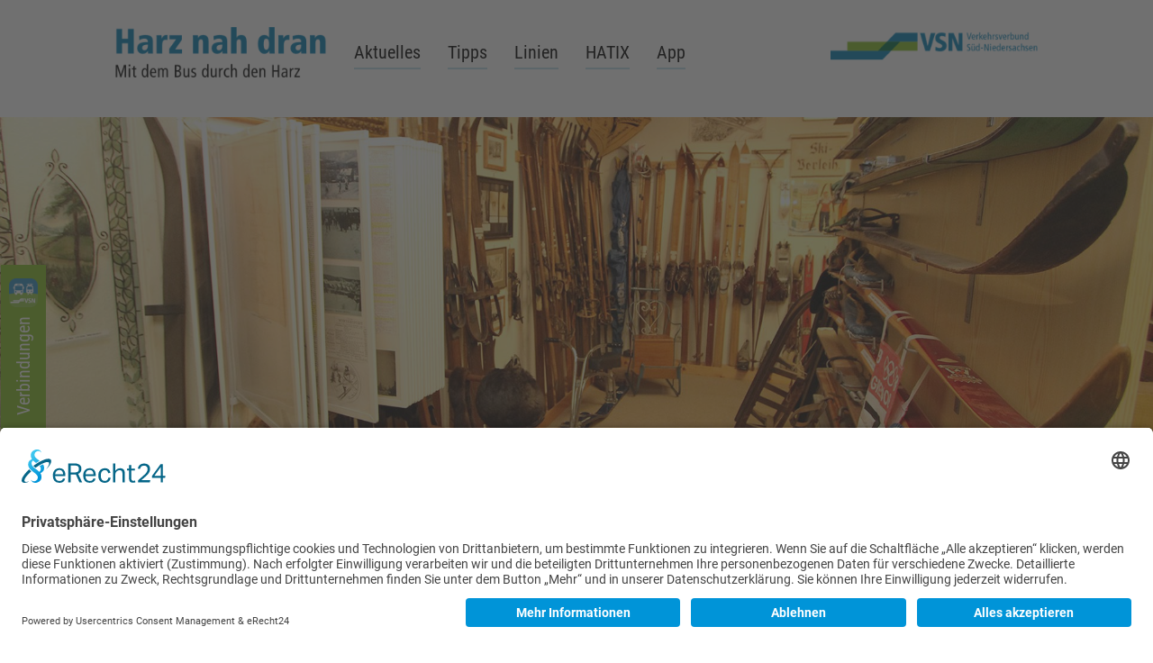

--- FILE ---
content_type: text/html; charset=UTF-8
request_url: https://harz-nah-dran.de/59.html
body_size: 4130
content:
<!DOCTYPE html>
<html lang="de">
<head>
<script id="usercentrics-cmp" async data-eu-mode="true" data-settings-id="vGg2cfIGDpSDnH" src="https://app.eu.usercentrics.eu/browser-ui/latest/loader.js"></script>
<script type="application/javascript" src="https://sdp.eu.usercentrics.eu/latest/uc-block.bundle.js"></script>
      <meta charset="UTF-8">
    <title>Braunlage Heimat und FIS Skimuseum - Harz nah dran</title>
    <base href="https://harz-nah-dran.de/">

          <meta name="robots" content="index,follow">
      <meta name="description" content="">
      <meta name="keywords" content="">
      <meta name="generator" content="Contao Open Source CMS">
    
    <meta name="viewport" content="width=device-width,initial-scale=1.0">
        <link rel="stylesheet" href="assets/css/layout.min.css,responsive.min.css,reset.min.css,columns.css,webf...-a0425473.css">        <script src="assets/js/jquery.min.js,jquery-ui-tabs.js,core.js-cc1a0c0d.js"></script>
<script>
  var _paq = _paq || [];
  _paq.push(['trackPageView']);
  _paq.push(['enableLinkTracking']);
  (function() {
    var u = ('https:' == document.location.protocol ? 'https://' : 'http://') + 'https://www.harz-nah-dran.de/matomo/matomo-latest/matomo/';
    _paq.push(['setTrackerUrl', u + 'piwik.php']);
    _paq.push(['setSiteId', 1]);
    var g = document.createElement('script'); g.src = u + 'piwik.js'; g.async = true;
    var s = document.getElementsByTagName('script')[0]; s.parentNode.insertBefore(g, s);
  })();
</script>

<link rel="apple-touch-icon" sizes="180x180" href="files/vsn/images/favicons/apple-touch-icon.png">
<link rel="icon" type="image/png" sizes="32x32" href="files/vsn/images/favicons/favicon-32x32.png">
<link rel="icon" type="image/png" sizes="16x16" href="files/vsn/images/favicons/favicon-16x16.png">
<link rel="manifest" href="files/vsn/images/favicons/site.webmanifest">
<link rel="shortcut icon" href="files/vsn/images/favicons/favicon.ico">
<meta name="msapplication-TileColor" content="#007fb5">
<meta name="msapplication-config" content="files/vsn/images/favicons/browserconfig.xml">
<meta name="theme-color" content="#007fb5">

          <!--[if lt IE 9]><script src="assets/html5shiv//html5shiv-printshiv.min.js"></script><![endif]-->
      
</head>
<body id="top" class="tipps mac chrome blink ch131">

      
    <div id="wrapper">

                        <header id="header">
            <div class="inside layer">
              
<div class="mod_logo_hnd">
	<a href=""></a>
</div>
<div class="mod_logo_vsn">
	<a href="https://www.vsninfo.de/" target="_blank"></a>
</div>
<div class="mod_menu">
	<ul>
		<li><a href="news.html">Aktuelles</a></li>
		<li><a href="tipps-kopie.html">Tipps</a></li>
		<li><a href="alle-linien.html">Linien</a></li>
		<li><a href="hatix-neu.html">HATIX</a></li>
		<li><a href="59.html#fahrplanerapp59">App</a></li>
	</ul>
</div>
<div class="clear"></div>            </div>
          </header>
              
      
              <div id="container">

                      <div id="main">
              <div class="inside">
                
<div class="mod_article header block" id="article-151">
  
  
  
<div class="ce_image block">

  <div class="box">
  
  
  
  
<figure class="image_container">
  
  
  <picture>
          <source srcset="assets/images/e/FIS-Skimuseum-Museum-Braunlage_web-413d4b4f.jpg" media="(max-width:480px)" width="480" height="300">
          <source srcset="assets/images/7/FIS-Skimuseum-Museum-Braunlage_web-e0ce3e82.jpg" media="(max-width:600px)" width="600" height="460">
          <source srcset="assets/images/2/FIS-Skimuseum-Museum-Braunlage_web-96633f2f.jpg" media="(max-width:900px)" width="900" height="460">
    
<img src="assets/images/7/FIS-Skimuseum-Museum-Braunlage_web-88b31b75.jpg" width="1928" height="584" alt="">

  </picture>

  
  </figure>


  
  </div>

</div>

    
  <div class="corner-box image bottom">
	<div class="corner-bottom left"></div>
	<div class="corner-bottom right"></div>
	<div class="clear"></div>
</div>

</div>

<div class="mod_article block" id="article-152">

  <div class="layer">
  
  
  <div class="rs-columns ce_rs_columns_start">

	<div class="ce_rs_column_start  rs-column -large-col-3-2 -large-first -large-first-row -medium-col-2-1 -medium-first -medium-first-row -small-col-1-1 -small-first -small-last -small-first-row">

	
<div class="ce_text block">

  <div class="box">
  
      <h1>Heimat und FIS Skimuseum Braunlage</h1>
  
  
      <p><span class="Künstlerischer-Textkörper-C-C0">Das Heimat-<wbr> und FIS-<wbr>Skimuseum informiert in vielfältiger Weise über die <strong>Braunlager Ortsgeschichte</strong> und beherbert eine umfangreiche Sammlung zur <strong>Geschichte des Harzer Wintersports</strong>.<br></span></p>
<p>Grundstock des Museums waren die aus Anlaß des 100. Jahrestages der Völkerschlacht bei Leipzig auf Anregung des Lehrers Gottlieb Schmidts von seinen Braunlager Schulkindern 1913 zusammengetragenen "Gegenständen aus alter Zeit".</p>
<p>Der Braunlager <strong>Skipionier Oberförster Arthur Ulrichs</strong> setzte dieses Sammeln, gefördert von der Gemeindeverwaltung Braunlage, fort und konnte seine Schätze bereits am 1. Juli 1916 in fünf von der Gemeinde angemieteten Räume der "Villa Bellevue" am Ortsrand von Braunlage der Öffentlichkeit vorstellen. Neben dem Oberförster Ulrichs war der Braunlager Landschaftsmaler Ferdinand Thomas unermüdlich beim weiteren Auf- und Ausbau der Sammlungen tätig. Lieblingsmotive von F. Thomas waren die Hochmoore bei Braunlage. Daher stammt auch sein Beiname "Moormaler". Bis zu seinem Tode 1927 war Oberförster Ulrichs, der bereits 1883 den Schneeschuhlauf in Braunlage eingeführt hatte, "Achtsmann" des Museums, das inzwischen mit seinen Sammlungsgegenständen die Aufnahmekapazität der zur Verfügung stehenden Räumlichkeiten überstieg.</p>  
  
  
  
  </div>

</div>

<div class="ce_text block">

  <div class="box">
  
      <h2>Weitere Infos</h2>
  
  
      <p><strong>Text und Fotos:</strong><br><a href="http://www.heimat-fis-skimuseum.de" target="_blank">www.heimat-fis-skimuseum.de</a></p>
<p><strong>Kontakt:</strong><br>Museumsgesellschaft e.V. Braunlage<br>Dr.-Kurt-Schroeder-Promenade 4<br>38700 Braunlage<br>Telefon: 0 55 20 / 16 46<br><a href="&#109;&#97;&#105;&#108;&#116;&#111;&#58;&#105;&#x6E;&#102;&#x6F;&#64;&#x68;&#101;&#x69;&#109;&#x61;&#116;&#x2D;&#102;&#x69;&#115;&#x2D;&#115;&#x6B;&#105;&#x6D;&#117;&#x73;&#101;&#x75;&#109;&#x2E;&#100;&#x65;" target="_blank">&#105;&#x6E;&#102;&#x6F;&#64;&#x68;&#101;&#x69;&#109;&#x61;&#116;&#x2D;&#102;&#x69;&#115;&#x2D;&#115;&#x6B;&#105;&#x6D;&#117;&#x73;&#101;&#x75;&#109;&#x2E;&#100;&#x65;</a><br><a href="http://www.heimat-fis-skimuseum.de" target="_blank">www.heimat-fis-skimuseum.de</a></p>  
  
  
  
  </div>

</div>
</div>
<div class="ce_rs_column_start  rs-column -large-col-3-1 -large-last -large-first-row -medium-col-2-1 -medium-last -medium-first-row -small-col-1-1 -small-first -small-last">

	
<div class="ce_text station block">

  <div class="box">
  
      <h2>Übersicht</h2>
  
  
      <p><strong>Haltestelle</strong></p>
<ul>
<li><a href="https://www.harzweitmobil.de/maps/tlnp/stops/gos-307">Braunlage Schulzentrum</a> <span class="line-470">470</span> <span class="line-472">472</span></li>
</ul>  
  
  
  
  </div>

</div>

<div class="ce_text downloads block">

  <div class="box">
  
  
  
      <p><strong>Downloads</strong></p>
<ul>
<li><a href="" target="_blank" rel="noopener">Linienflyer <span class="line-470">470</span></a></li>
<li><a href="">Linienflyer <span class="line-472">472</span></a></li>
</ul>  
  
  
  
  </div>

</div>

<div class="ce_image station block">

  <div class="box">
  
  
  
  
<figure class="image_container" style="margin-top:20px;">
  
  

<img src="files/vsn/images/content/heimat-und-fis-skimuseum-braunlage-abbildung-1.jpg" width="800" height="580" alt="">


  
  </figure>


  
  </div>

</div>

<div class="ce_image station block">

  <div class="box">
  
  
  
  
<figure class="image_container" style="margin-top:20px;">
  
  

<img src="files/vsn/images/content/heimat-und-fis-skimuseum-braunlage-abbildung-2.jpg" width="800" height="580" alt="">


  
  </figure>


  
  </div>

</div>
</div>
</div>

    
  </div>

</div>

<div class="layer">
	<div class="mod_back"><a href="javascript:history.go(-1)" title="Zurück">Zurück</a></div>
</div>
<div class="mod_connection">
	<a href="https://fahrplaner.vbn.de/fahrplan/?language=de_DE&L=vs_vsn&P=TP&start=yes&widget=1.0.0&" target="_blank"><span>Verbindungen</span></a>
</div>              </div>
                          </div>
          
                                
                                
        </div>
      
      
                        <footer id="footer">
            <div class="inside layer">
              
<!-- indexer::stop -->
<nav class="mod_customnav block">

  
  <a href="59.html#skipNavigation6" class="invisible">Navigation überspringen</a>

  
<ul class="level_1">
            <li class="blank first"><a href="impressum.html" title="Impressum" class="blank first">Impressum</a></li>
                <li class="blank last"><a href="datenschutz.html" title="Datenschutz" class="blank last">Datenschutz</a></li>
      </ul>

  <span id="skipNavigation6" class="invisible"></span>

</nav>
<!-- indexer::continue -->
            </div>
          </footer>
              
    </div>

      
  
<script>
	(function($) {
		$('section.ce_tabs').tabs();
	})(jQuery);
</script>
<script src="assets/jquery-ui/js/jquery-ui.min.js"></script>
<script>
  (function($) {
    $(document).ready(function() {
      $(document).accordion({
        // Put custom options here
        heightStyle: 'content',
        header: 'div.toggler',
        collapsible: true,
        create: function(event, ui) {
          ui.header.addClass('active');
          $('div.toggler').attr('tabindex', 0);
        },
        activate: function(event, ui) {
          ui.newHeader.addClass('active');
          ui.oldHeader.removeClass('active');
          $('div.toggler').attr('tabindex', 0);
        }
      });
    });
  })(jQuery);
</script>

<script>
	$('.mod_menu a')
		.not('[href="#"]')
		.not('[href="#0"]')
		.click(function(event) {
			if (
				location.pathname.replace(/^\//, '') == this.pathname.replace(/^\//, '') 
				&& 
				location.hostname == this.hostname
			){
				var target = $(this.hash);
				target = target.length ? target : $('[name=' + this.hash.slice(1) + ']');
					if (target.length) {
						event.preventDefault();
						$('html, body').animate({
							scrollTop: target.offset().top
						}, 1000, function() {
					var $target = $(target);
					$target.focus();
					if ($target.is(":focus")) { 
						return false;
					} else {
						$target.attr('tabindex','-1');
						$target.focus();
					};
				});
			}
		}
	});
</script>
<script>
	$(document).on("scroll", function(){
		if ($(document).scrollTop() > 1){
		  $("#header").addClass("shrink");
		} else {
			$("#header").removeClass("shrink");
		}
	});
</script>
<script>
	$('.mod_menu a').click(function(){
	    $('.mod_menu a').removeClass("active");
	    $(this).addClass("active");
	});
</script>

</body>
</html>


--- FILE ---
content_type: text/css
request_url: https://harz-nah-dran.de/assets/css/layout.min.css,responsive.min.css,reset.min.css,columns.css,webf...-a0425473.css
body_size: 47627
content:
body,form,figure{margin:0;padding:0}img{border:0}header,footer,nav,section,aside,article,figure,figcaption{display:block}body{font-size:100.01%}select,input,textarea{font-size:99%}#container,.inside{position:relative}#main,#left,#right{float:left;position:relative}#main{width:100%}#left{margin-left:-100%}#right{margin-right:-100%}#footer{clear:both}#main .inside{min-height:1px}.ce_gallery>ul,.content-gallery>ul{margin:0;padding:0;overflow:hidden;list-style:none}.ce_gallery>ul li,.content-gallery>ul li{float:left}.ce_gallery>ul li.col_first,.content-gallery>ul li.col_first{clear:left}.float_left,.media--left>figure{float:left}.float_right,.media--right>figure{float:right}.block{overflow:hidden}.media{display:flow-root}.clear,#clear{height:.1px;font-size:.1px;line-height:.1px;clear:both}.invisible{border:0;clip:rect(0 0 0 0);height:1px;margin:-1px;overflow:hidden;padding:0;position:absolute;width:1px}.custom{display:block}#container:after,.custom:after{content:"";display:table;clear:both}
@media (max-width:767px){#wrapper{margin:0;width:auto}#container{padding-left:0;padding-right:0}#main,#left,#right{float:none;width:auto}#left{right:0;margin-left:0}#right{margin-right:0}}img{max-width:100%;height:auto}.audio_container audio{max-width:100%}.video_container video{max-width:100%;height:auto}.aspect,.responsive{position:relative;height:0}.aspect iframe,.responsive iframe{position:absolute;top:0;left:0;width:100%;height:100%}.aspect--16\:9,.responsive.ratio-169{padding-bottom:56.25%}.aspect--16\:10,.responsive.ratio-1610{padding-bottom:62.5%}.aspect--21\:9,.responsive.ratio-219{padding-bottom:42.8571%}.aspect--4\:3,.responsive.ratio-43{padding-bottom:75%}.aspect--3\:2,.responsive.ratio-32{padding-bottom:66.6666%}
header,footer,nav,section,aside,main,article,figure,figcaption{display:block}body,div,h1,h2,h3,h4,h5,h6,p,blockquote,pre,code,ol,ul,li,dl,dt,dd,figure,table,th,td,form,fieldset,legend,input,textarea{margin:0;padding:0}table{border-spacing:0;border-collapse:collapse}caption,th,td{text-align:left;text-align:start;vertical-align:top}abbr,acronym{font-variant:normal;border-bottom:1px dotted #666;cursor:help}blockquote,q{quotes:none}fieldset,img,iframe{border:0}ul{list-style-type:none}sup{vertical-align:text-top}sub{vertical-align:text-bottom}del{text-decoration:line-through}ins{text-decoration:none}body{font:12px/1 "Lucida Grande","Lucida Sans Unicode",Verdana,sans-serif;color:#000}input,button,textarea,select{font-family:inherit;font-size:99%;font-weight:inherit}pre,code{font-family:Monaco,monospace}h1,h2,h3,h4,h5,h6{font-size:100%;font-weight:400}h1{font-size:1.8333em}h2{font-size:1.6667em}h3{font-size:1.5em}h4{font-size:1.3333em}table{font-size:inherit}caption,th{font-weight:700}a{color:#00f}h1,h2,h3,h4,h5,h6{margin-top:1em}h1,h2,h3,h4,h5,h6,p,pre,blockquote,table,ol,ul,form{margin-bottom:12px}
.rs-columns {
  clear: both;
  display: inline-block;
  width: 100%;
}

.rs-column {
  float: left;
  width: 100%;
  margin-top: 7.69231%;
  margin-right: 7.69231%;
}
.rs-column.-large-first {
  clear: left;
}
.rs-column.-large-last {
  margin-right: -5px;
}
.rs-column.-large-first-row {
  margin-top: 0;
}
.rs-column.-large-col-1-1 {
  width: 100%;
}
.rs-column.-large-col-2-1 {
  width: 46.15385%;
}
.rs-column.-large-col-2-2 {
  width: 100%;
}
.rs-column.-large-col-3-1 {
  width: 28.20513%;
}
.rs-column.-large-col-3-2 {
  width: 64.10256%;
}
.rs-column.-large-col-3-3 {
  width: 100%;
}
.rs-column.-large-col-4-1 {
  width: 19.23077%;
}
.rs-column.-large-col-4-2 {
  width: 46.15385%;
}
.rs-column.-large-col-4-3 {
  width: 73.07692%;
}
.rs-column.-large-col-4-4 {
  width: 100%;
}
.rs-column.-large-col-5-1 {
  width: 13.84615%;
}
.rs-column.-large-col-5-2 {
  width: 35.38462%;
}
.rs-column.-large-col-5-3 {
  width: 56.92308%;
}
.rs-column.-large-col-5-4 {
  width: 78.46154%;
}
.rs-column.-large-col-5-5 {
  width: 100%;
}
.rs-column.-large-col-6-1 {
  width: 10.25641%;
}
.rs-column.-large-col-6-2 {
  width: 28.20513%;
}
.rs-column.-large-col-6-3 {
  width: 46.15385%;
}
.rs-column.-large-col-6-4 {
  width: 64.10256%;
}
.rs-column.-large-col-6-5 {
  width: 82.05128%;
}
.rs-column.-large-col-6-6 {
  width: 100%;
}
@media screen and (max-width: 900px) {
  .rs-column {
    margin-top: 7.69231%;
    margin-right: 7.69231%;
  }
  .rs-column.-large-first {
    clear: none;
  }
  .rs-column.-large-last {
    margin-right: 7.69231%;
  }
  .rs-column.-large-first-row {
    margin-top: 7.69231%;
  }
  .rs-column.-medium-first {
    clear: left;
  }
  .rs-column.-medium-last {
    margin-right: -5px;
  }
  .rs-column.-medium-first-row {
    margin-top: 0;
  }
  .rs-column.-medium-col-1-1 {
    width: 100%;
  }
  .rs-column.-medium-col-2-1 {
    width: 46.15385%;
  }
  .rs-column.-medium-col-2-2 {
    width: 100%;
  }
  .rs-column.-medium-col-3-1 {
    width: 28.20513%;
  }
  .rs-column.-medium-col-3-2 {
    width: 64.10256%;
  }
  .rs-column.-medium-col-3-3 {
    width: 100%;
  }
  .rs-column.-medium-col-4-1 {
    width: 19.23077%;
  }
  .rs-column.-medium-col-4-2 {
    width: 46.15385%;
  }
  .rs-column.-medium-col-4-3 {
    width: 73.07692%;
  }
  .rs-column.-medium-col-4-4 {
    width: 100%;
  }
  .rs-column.-medium-col-5-1 {
    width: 13.84615%;
  }
  .rs-column.-medium-col-5-2 {
    width: 35.38462%;
  }
  .rs-column.-medium-col-5-3 {
    width: 56.92308%;
  }
  .rs-column.-medium-col-5-4 {
    width: 78.46154%;
  }
  .rs-column.-medium-col-5-5 {
    width: 100%;
  }
  .rs-column.-medium-col-6-1 {
    width: 10.25641%;
  }
  .rs-column.-medium-col-6-2 {
    width: 28.20513%;
  }
  .rs-column.-medium-col-6-3 {
    width: 46.15385%;
  }
  .rs-column.-medium-col-6-4 {
    width: 64.10256%;
  }
  .rs-column.-medium-col-6-5 {
    width: 82.05128%;
  }
  .rs-column.-medium-col-6-6 {
    width: 100%;
  }
}
@media screen and (max-width: 599px) {
  .rs-column {
    margin-top: 7.69231%;
    margin-right: 7.69231%;
  }
  .rs-column.-large-last {
    margin-right: 7.69231%;
  }
  .rs-column.-large-first-row {
    margin-top: 7.69231%;
  }
  .rs-column.-medium-first {
    clear: none;
  }
  .rs-column.-medium-last {
    margin-right: 7.69231%;
  }
  .rs-column.-medium-first-row {
    margin-top: 7.69231%;
  }
  .rs-column.-small-first {
    clear: left;
  }
  .rs-column.-small-last {
    margin-right: -5px;
  }
  .rs-column.-small-first-row {
    margin-top: 0;
  }
  .rs-column.-small-col-1-1 {
    width: 100%;
  }
  .rs-column.-small-col-2-1 {
    width: 46.15385%;
  }
  .rs-column.-small-col-2-2 {
    width: 100%;
  }
  .rs-column.-small-col-3-1 {
    width: 28.20513%;
  }
  .rs-column.-small-col-3-2 {
    width: 64.10256%;
  }
  .rs-column.-small-col-3-3 {
    width: 100%;
  }
  .rs-column.-small-col-4-1 {
    width: 19.23077%;
  }
  .rs-column.-small-col-4-2 {
    width: 46.15385%;
  }
  .rs-column.-small-col-4-3 {
    width: 73.07692%;
  }
  .rs-column.-small-col-4-4 {
    width: 100%;
  }
  .rs-column.-small-col-5-1 {
    width: 13.84615%;
  }
  .rs-column.-small-col-5-2 {
    width: 35.38462%;
  }
  .rs-column.-small-col-5-3 {
    width: 56.92308%;
  }
  .rs-column.-small-col-5-4 {
    width: 78.46154%;
  }
  .rs-column.-small-col-5-5 {
    width: 100%;
  }
  .rs-column.-small-col-6-1 {
    width: 10.25641%;
  }
  .rs-column.-small-col-6-2 {
    width: 28.20513%;
  }
  .rs-column.-small-col-6-3 {
    width: 46.15385%;
  }
  .rs-column.-small-col-6-4 {
    width: 64.10256%;
  }
  .rs-column.-small-col-6-5 {
    width: 82.05128%;
  }
  .rs-column.-small-col-6-6 {
    width: 100%;
  }
}

/* webfonts.css */
@font-face{font-family: 'Roboto';font-style: normal;font-weight: 400;src:url('../../files/vsn/webfonts/roboto-v18-latin-regular.eot'); /* IE9 Compat Modes */src: local('Roboto'), local('Roboto-Regular'),url('../../files/vsn/webfonts/roboto-v18-latin-regular.eot?#iefix') format('embedded-opentype'), /* IE6-IE8 */url('../../files/vsn/webfonts/roboto-v18-latin-regular.woff2') format('woff2'), /* Super Modern Browsers */url('../../files/vsn/webfonts/roboto-v18-latin-regular.woff') format('woff'), /* Modern Browsers */url('../../files/vsn/webfonts/roboto-v18-latin-regular.ttf') format('truetype'), /* Safari, Android, iOS */url('../../files/vsn/webfonts/roboto-v18-latin-regular.svg#Roboto') format('svg'); /* Legacy iOS */}@font-face{font-family: 'Roboto';font-style: normal;font-weight: 500;src:url('../../files/vsn/webfonts/roboto-v18-latin-500.eot'); /* IE9 Compat Modes */src: local('Roboto Medium'), local('Roboto-Medium'),url('../../files/vsn/webfonts/roboto-v18-latin-500.eot?#iefix') format('embedded-opentype'), /* IE6-IE8 */url('../../files/vsn/webfonts/roboto-v18-latin-500.woff2') format('woff2'), /* Super Modern Browsers */url('../../files/vsn/webfonts/roboto-v18-latin-500.woff') format('woff'), /* Modern Browsers */url('../../files/vsn/webfonts/roboto-v18-latin-500.ttf') format('truetype'), /* Safari, Android, iOS */url('../../files/vsn/webfonts/roboto-v18-latin-500.svg#Roboto') format('svg'); /* Legacy iOS */}@font-face{font-family: 'Roboto';font-style: normal;font-weight: 700;src:url('../../files/vsn/webfonts/roboto-v18-latin-700.eot'); /* IE9 Compat Modes */src: local('Roboto Bold'), local('Roboto-Bold'),url('../../files/vsn/webfonts/roboto-v18-latin-700.eot?#iefix') format('embedded-opentype'), /* IE6-IE8 */url('../../files/vsn/webfonts/roboto-v18-latin-700.woff2') format('woff2'), /* Super Modern Browsers */url('../../files/vsn/webfonts/roboto-v18-latin-700.woff') format('woff'), /* Modern Browsers */url('../../files/vsn/webfonts/roboto-v18-latin-700.ttf') format('truetype'), /* Safari, Android, iOS */url('../../files/vsn/webfonts/roboto-v18-latin-700.svg#Roboto') format('svg'); /* Legacy iOS */}@font-face{font-family: 'Roboto';font-style: normal;font-weight: 900;src:url('../../files/vsn/webfonts/roboto-v18-latin-900.eot'); /* IE9 Compat Modes */src: local('Roboto Black'), local('Roboto-Black'),url('../../files/vsn/webfonts/roboto-v18-latin-900.eot?#iefix') format('embedded-opentype'), /* IE6-IE8 */url('../../files/vsn/webfonts/roboto-v18-latin-900.woff2') format('woff2'), /* Super Modern Browsers */url('../../files/vsn/webfonts/roboto-v18-latin-900.woff') format('woff'), /* Modern Browsers */url('../../files/vsn/webfonts/roboto-v18-latin-900.ttf') format('truetype'), /* Safari, Android, iOS */url('../../files/vsn/webfonts/roboto-v18-latin-900.svg#Roboto') format('svg'); /* Legacy iOS */}@font-face{font-family: 'Roboto Condensed';font-style: normal;font-weight: 300;src: url('../../files/vsn/webfonts/roboto-condensed-v16-latin-300.eot'); /* IE9 Compat Modes */src: local('Roboto Condensed Light'), local('RobotoCondensed-Light'),url('../../files/vsn/webfonts/roboto-condensed-v16-latin-300.eot?#iefix') format('embedded-opentype'), /* IE6-IE8 */url('../../files/vsn/webfonts/roboto-condensed-v16-latin-300.woff2') format('woff2'), /* Super Modern Browsers */url('../../files/vsn/webfonts/roboto-condensed-v16-latin-300.woff') format('woff'), /* Modern Browsers */url('../../files/vsn/webfonts/roboto-condensed-v16-latin-300.ttf') format('truetype'), /* Safari, Android, iOS */url('../../files/vsn/webfonts/roboto-condensed-v16-latin-300.svg#RobotoCondensed') format('svg'); /* Legacy iOS */}@font-face{font-family: 'Roboto Condensed';font-style: normal;font-weight: 400;src: url('../../files/vsn/webfonts/roboto-condensed-v16-latin-regular.eot'); /* IE9 Compat Modes */src: local('Roboto Condensed'), local('RobotoCondensed-Regular'),url('../../files/vsn/webfonts/roboto-condensed-v16-latin-regular.eot?#iefix') format('embedded-opentype'), /* IE6-IE8 */url('../../files/vsn/webfonts/roboto-condensed-v16-latin-regular.woff2') format('woff2'), /* Super Modern Browsers */url('../../files/vsn/webfonts/roboto-condensed-v16-latin-regular.woff') format('woff'), /* Modern Browsers */url('../../files/vsn/webfonts/roboto-condensed-v16-latin-regular.ttf') format('truetype'), /* Safari, Android, iOS */url('../../files/vsn/webfonts/roboto-condensed-v16-latin-regular.svg#RobotoCondensed') format('svg'); /* Legacy iOS */}@font-face{font-family: 'Roboto Condensed';font-style: normal;font-weight: 700;src: url('../../files/vsn/webfonts/roboto-condensed-v16-latin-700.eot'); /* IE9 Compat Modes */src: local('Roboto Condensed Bold'), local('RobotoCondensed-Bold'),url('../../files/vsn/webfonts/roboto-condensed-v16-latin-700.eot?#iefix') format('embedded-opentype'), /* IE6-IE8 */url('../../files/vsn/webfonts/roboto-condensed-v16-latin-700.woff2') format('woff2'), /* Super Modern Browsers */url('../../files/vsn/webfonts/roboto-condensed-v16-latin-700.woff') format('woff'), /* Modern Browsers */url('../../files/vsn/webfonts/roboto-condensed-v16-latin-700.ttf') format('truetype'), /* Safari, Android, iOS */url('../../files/vsn/webfonts/roboto-condensed-v16-latin-700.svg#RobotoCondensed') format('svg'); /* Legacy iOS */}
/* style.css */
#weiterleitung{padding-top:50px}#article-134 > div > h1{padding-top:30px;padding-bottom:50px}#article-113 > div{max-width: 1920px; padding: 0}#mehr h3{max-width: 80%}#mehr{padding-top: 0px !important;padding-bottom: 75px !important}#mehr h1{font-size: 110px;line-height: 97px}#mehr{background-color: #0a428e}iframe{border: none;margin-bottom: -8px}#karte-top{margin-top: -130px}#mehr h3{color: white}body{font:16px/26px 'Roboto Condensed',sans-serif;color:#000}div,a{outline:0}h2{font-size:46px;line-height:44px;font-weight:bold;color:#007fb5}h1{font-size:46px;line-height:56px;font-weight:bold;color:#007fb5}.green h1{color:#FFF}h2,h4{color:#007fb5}h4{margin-top:0}h2.green{color:#85BC22}h3,.tipps h2,.mod_newslist.all h2,.blank h2,.mod_newsreader h2,.hatix .-large-last h2{margin-bottom:10px;font-size:24px;line-height:30px;font-weight:normal;color:#007fb5}h3 a{text-decoration:none;color:#007fb5}a{text-decoration:none;color:#007fb5}video{width:100%;vertical-align:bottom}img{vertical-align:bottom}#header{width:100%;height:100px;left:0;top:0;position:fixed;background-color:#FFF;z-index:100;transition:all 0.4s ease-in-out;-webkit-transition:all 0.4s ease-in-out;-moz-transition:all 0.4s ease-in-out}#header.shrink{height:130px;-webkit-box-shadow:0 5px 5px rgba(0,0,0,.1);box-shadow:0 5px 5px rgba(0,0,0,.1)}#container{margin-top:100px}.mod_logo_hnd a{width:275px;height:65px;display:inline-block;margin-top:30px;background-image:url("../../files/vsn/images/layout/logo-harz-nah-dran.png");background-size:275px 65px}.mod_logo_vsn a{width:288px;height:40px;right:25px;top:30px;position:absolute;display:inline-block;background-image:url("../../files/vsn/images/layout/logo.png")}.layer{max-width:1024px;position:relative;margin-right:auto;margin-left:auto;padding-right:25px;padding-left:25px}#article-195 .-large-col-3-1.-large-last{background-color: transparent !important}.mod_article{position:relative;padding-top:0;padding-bottom:50px}.mod_article.header,#details-bilder.mod_article{padding-bottom:0}.mod_article.map{padding-top:0;padding-bottom:0}.mod_article.image{padding-top:0;padding-bottom:0}.mod_article.blue{background-color:#007FB5;color:#FFF}.mod_article.blue.slideshow h1{color:#FFF}.mod_article.blue.slideshow .ce_text a{text-decoration:underline;color:#FFF}.mod_article.blue h2{color:#FFF}.mod_article.green{background-color:rgba(133,188,34,.75);color:#FFF}.tipps .mod_article#tipps,.tipps .mod_article#tipps1{margin-top:50px}.mod_article.darkgreen{background-color:#85BC22;color:#FFF}.mod_article.image h2,.mod_article.darkgreen h2,.mod_article.darkgreen h3{color:#FFF}.mod_back a{display:inline-block;padding-right:5px;padding-left:5px;background-color:#007fb5;color:#FFF}.corner-box div{background-repeat:no-repeat}.corner-box.slideshow .corner-top{height:30px;float:left}.corner-box.slideshow .corner-top.right{width:60%;background-color:#007fb5}.corner-box.slideshow .corner-top.left{width:40%;background-image:url("../../files/vsn/images/layout/corner-top.png");background-position:right center}.corner-box.slideshow .corner-bottom{height:30px;float:left}.corner-box.slideshow .corner-bottom.left{width:80%;background-color:#007fb5}.corner-box.slideshow .corner-bottom.right{width:20%;background:#a3cd59 url("../../files/vsn/images/layout/corner-blue-transparent.png") left center no-repeat}.corner-box.video .corner-bottom{height:30px;float:left}.corner-box.video .corner-bottom.left{width:80%;background-color:#a3cd59}.corner-box.video .corner-bottom.right{width:20%;background:#FFF url("../../files/vsn/images/layout/corner-green-transparent.png") left center no-repeat}.corner-box.image.top{width:100%;height:30px;top:0;position:absolute;z-index:10}.corner-box.image.bottom{width:100%;height:30px;bottom:0;position:absolute;z-index:10}.corner-box.image.top .corner-top,.corner-box.image.bottom .corner-bottom{height:30px;float:left}.corner-box.image .corner-top.left{width:30%;background-color:#FFF}.corner-box.image .corner-top.right{width:70%;background-image:url("../../files/vsn/images/layout/corner-bottom-slideshow.png");background-position:left center;background-repeat:no-repeat}.corner-box.image .corner-bottom.right{width:20%;background-color:#FFF}.corner-box.image .corner-bottom.left{width:80%;background-image:url("../../files/vsn/images/layout/corner-top-slideshow.png");background-position:right center;background-repeat:no-repeat}.corner-box.fix.bottom{width:100%;bottom:0;position:absolute}.corner-box.fix .corner-bottom.right{width:70%;height:30px;float:left;background-color:#007fb5}.corner-box.fix .corner-bottom.left{width:30%;height:30px;float:left;background-image:url("../../files/vsn/images/layout/corner-video-bottom.png");background-position:right center;background-repeat:no-repeat}.corner-box.map.top{width:100%;height:30px;left:0;top:0;position:absolute;z-index:10}.corner-box.map .corner-top{height:30px;float:left}.corner-box.map .corner-top.left{width:80%;background-color:#007fb5}.corner-box.map .corner-top.right{width:20%;background-image:url("../../files/vsn/images/layout/corner-blue-transparent.png");background-position:left center}.corner-box.map.bottom{width:100%;height:30px;bottom:0;left:0;position:absolute;z-index:10}.corner-box.app{height:30px}.corner-box.app.bottom .corner-bottom{height:30px;float:left}.corner-box.app.bottom .corner-bottom.left{width:70%;background-color:#85bc22}.corner-box.app.bottom .corner-bottom.right{width:30%;background-image:url("../../files/vsn/images/layout/corner-bottom-green.png");background-position:left center}.info{margin-bottom:0;color:#9B9B9B}.mod_newslist .layout_latest{width:50%;float:left}.mod_newslist.home .layout_latest.first .box{margin-right:10px}.mod_newslist.home .layout_latest.last .box{margin-left:10px}.mod_newslist.all .layout_latest .box{min-height:600px}.mod_newslist.all .layout_latest.first .box,.mod_newslist.all .layout_latest.even .box{margin-right:7.6%}.mod_newslist.all .layout_latest.last .box,.mod_newslist.all .layout_latest.odd .box{margin-left:7.6%}.mod_newslist.all .layout_latest.even.last .box{margin-left:0}.mod_menu{left:310px;top:45px;position:absolute;font-size:20px;transition:all 0.4s ease-in-out;-webkit-transition:all 0.4s ease-in-out;-moz-transition:all 0.4s ease-in-out}.mod_menu ul{margin-bottom:0}.mod_menu ul li{float:left;margin-left:30px}.mod_menu ul li a{padding-bottom:5px;border-bottom:2px solid rgba(0,127,181,.25);text-decoration:none;color:#000}.mod_menu a.active{border-bottom:2px solid rgba(0,127,181,1)}.mod_customnav{margin-top:20px;margin-bottom:20px}.mod_customnav ul li{float:left;margin-right:20px}.mod_customnav ul li a{text-decoration:none;color:#000}.mod_article.blue .ce_image{margin-right:50px;text-align:right}.ce_text.fix{top:50px;position:absolute;color:#FFF}.ce_text.fix a{padding-left:34px;background-image:url("../../files/vsn/images/layout/hyperlink-white.png");background-position:left center;background-repeat:no-repeat;color:#FFF}.ce_text ul{margin-left:20px;list-style-type:disc}.ce_text.intro{font-size:30px;line-height:40px}.ce_text.intro ul{margin-left:35px}.ce_text.slideshow{width:460px;bottom:0;left:10%;position:absolute;font-size:20px;line-height:30px}.ce_text.slideshow .corner-box.top{width:30px;height:30px;display:block;margin-left:430px;background-image:url("../../files/vsn/images/layout/corner-top-slideshow.png")}.ce_text.slideshow blockquote{width:460px;display:inline-block;margin-bottom:0;padding-top:30px;padding-right:20px;padding-left:20px;text-align:left;background-color:#FFF;font-size:50px;line-height:60px;font-weight:bold;color:#007FB5}.ce_text.slideshow .corner-box{height:30px;float:left}.ce_text.slideshow .corner-box.left{width:430px;background-color:#FFF}.ce_text.slideshow .corner-box.right{width:30px;height:30px;background-image:url("../../files/vsn/images/layout/corner-bottom-slideshow.png")}.ce_text.slideshow p{margin-bottom:0}.ce_text.start{bottom:130px;left:125px;position:absolute;font-size:24px}.ce_player{margin-top:55px;margin-bottom:10px}.ce_hyperlink a,.ce_download a,.ce_downloads a{padding-left:17px;background-image:url("../../files/vsn/images/layout/hyperlink.png");background-position:left center;background-repeat:no-repeat;font-weight:bold;text-decoration:none;color:#000}.ce_list ul li{padding-left:26px;background-image:url("../../files/vsn/images/layout/list.png");background-repeat:no-repeat;background-position:left 7px}.ce_image.app{float:left;margin-top:25px;margin-right:25px}.ce_image.db{margin-top:55px}.mod_article.darkgreen .ce_list ul li{background-image:url("../../files/vsn/images/layout/list-blue.png")}.mod_connection{left:0;top:50%;position:fixed;z-index:100}.mod_connection a{height:50px;display:block;margin-left:-65px;padding-right:15px;padding-left:15px;background-color:#85bc22;font-size:20px;line-height:50px;color:#FFF;transform:rotate(-90deg);-webkit-transform:rotate(-90deg);-moz-transform:rotate(-90deg);-ms-transform:rotate(-90deg);-o-transform:rotate(-90deg);filter:progid:DXImageTransform.Microsoft.BasicImage(rotation=3)}.mod_connection a span{display:block;padding-right:42px;background-image:url("../../files/vsn/images/layout/app-logo-90deg.png");background-position:right center;background-repeat:no-repeat;background-size:32px 32px}.corner{height:30px}.rsts-slide .first .ce_text.start{bottom:190px}.rsts-skin-default .rsts-nav{bottom:auto;left:auto;right:auto;position:relative;margin-top:50px;text-align:center}.rsts-skin-default .rsts-nav-bullets a{width:20px;height:20px;margin:10px 5px;background-color:rgba(255,255,255,.5);box-shadow:none}.rsts-skin-default .rsts-nav-bullets a:hover,.rsts-skin-default .rsts-nav-bullets a.active{background-color:rgba(255,255,255,1);box-shadow:none}.ui-tabs-nav{text-align:center}.ui-tabs-tab{display:inline-block;margin-right:10px;margin-bottom:40px;text-align:center}.ui-tabs-tab a{height:60px;display:inline-block;padding-right:20px;padding-left:20px;border:5px solid;font-size:50px;line-height:60px;font-weight:bold;text-decoration:none;color:#FFF;opacity:0.5}.ce_text.line-470-headline p,.ce_text.line-471-headline p,.ce_text.line-472-headline p,.ce_text.line-440-headline p,.ce_text.line-460-headline p{height:60px;display:inline-block;padding-right:20px;padding-left:20px;border:5px solid;font-size:50px;line-height:60px;font-weight:bold;text-decoration:none;color:#FFF}.ui-tabs-tab #ui-id-1,.ce_text.line-470-headline p{background-color:#D6030C}.ui-tabs-tab.ui-state-active #ui-id-1,.ui-tabs-tab.ui-state-active #ui-id-2,.ui-tabs-tab.ui-state-active #ui-id-3,.ui-tabs-tab.ui-state-active #ui-id-4,.ui-tabs-tab.ui-state-active #ui-id-5{color:#FFF;opacity:1}.ui-tabs-tab.ui-state-hover #ui-id-1,.ui-tabs-tab.ui-state-hover #ui-id-2,.ui-tabs-tab.ui-state-hover #ui-id-3,.ui-tabs-tab.ui-state-hover #ui-id-4,.ui-tabs-tab.ui-state-hover #ui-id-5{color:#FFF;opacity:1}.ui-tabs-tab #ui-id-2,.ce_text.line-471-headline p{background-color:#85BC22}.ui-tabs-tab #ui-id-3,.ce_text.line-472-headline p{background-color:#005C85}.ui-tabs-tab #ui-id-4,.ce_text.line-440-headline p,.tipps .line-440{background-color:#472483}.ui-tabs-tab #ui-id-5,.ce_text.line-460-headline p,.tipps .line-460{background-color:#E5007D}.home .toggler{left:17px;position:relative;margin-right:50%;padding-right:42px;text-align:right;font-size:24px;line-height:34px;color:rgba(0,0,0,.5);cursor:pointer;margin-bottom:20px}.home .ui-state-active,.home .ui-state-hover{color:rgba(0,0,0,1)}.ce_accordion.bold .toggler{text-align:right;font-size:24px;line-height:30px;font-weight:bold}.home .ui-accordion-header-icon{width:10px;height:10px;right:10px;top:10px;position:absolute;display:inline-block;background-color:#FFF;border:2px solid #000;border-radius:100px;z-index:2}.ce_accordion.bold .toggler .ui-accordion-header-icon{width:16px;height:16px;right:5px;top:0;position:absolute;display:inline-block;border:4px solid #000}.ce_accordion.bold.last .toggler .ui-accordion-header-icon{bottom:0;top:auto}.home .ce_accordion .ce_text{position:relative;padding-left:55%;padding-top: 40px;padding-bottom: 40px}.home .ce_accordionStart{position:relative;background-position:center top;background-repeat:repeat-y}#linie-470 .ce_accordionStart{background-image:url("../../files/vsn/images/layout/line-470.png")}#linie-471 .ce_accordionStart{background-image:url("../../files/vsn/images/layout/line-471.png")}#linie-472 .ce_accordionStart{background-image:url("../../files/vsn/images/layout/line-472.png")}#linie-440 .ce_accordionStart{background-image:url("../../files/vsn/images/layout/line-440.png")}#linie-460 .ce_accordionStart{background-image:url("../../files/vsn/images/layout/line-460.png")}.home .ce_accordion .ce_text ul{right:50%;top:0;position:absolute;margin-top:44px;margin-right:-8px;margin-left:0;text-align:right;font-size:14px;line-height:22px;list-style-type:none}.home .ce_accordion .ce_text ul li{margin-bottom:5px;padding-right:32px;background-image:url("../../files/vsn/images/layout/station.png");background-position:right center;background-repeat:no-repeat;background-size:16px 16px}.home .ce_accordion .ce_text ul li span{display:inline-block;padding:0 5px;color:#FFF}.ce_accordion .ce_text ul li.green,.ce_accordion .ce_text ul li.blue,.ce_accordion .ce_text ul li.red,.ce_accordion .ce_text ul li.purple,.ce_accordion .ce_text ul li.magenta{background-image:none}.ce_accordion .ce_text ul li.red span{background-color:#D6030C}.ce_accordion .ce_text ul li.green span{background-color:#85BC22}.ce_accordion .ce_text ul li.blue span{background-color:#005C85}.ce_accordion .ce_text ul li.purple span{background-color:#472483}.ce_accordion .ce_text ul li.magenta span{background-color:#E5007D}.ce_accordionStart.bold.last .bg{width:4px;height:100%;left:50%;position:absolute;margin-left:-2px;background-color:#FFF;top:6px;z-index:0}.highlight-470{padding-right:5px;padding-left:5px;background-color:#d6030c;font-weight:bold}.highlight-471{padding-right:5px;padding-left:5px;background-color:#85bc22;font-weight:bold}.highlight-472{padding-right:5px;padding-left:5px;background-color:#005c85;font-weight:bold}.tipps.none .-large-col-3-1.-large-last,.tipps.none .-large-col-3-2.-large-first{padding-top:0}.tipps .-large-col-3-1.-large-last,.tipps .-large-col-3-2.-large-first{padding-top:30px}.tipps.none .-large-col-3-1.-large-last{padding-bottom:0;background-color:rgba(255,255,255,1)}.tipps .-large-col-3-1.-large-last{padding-bottom:20px;background-color:rgba(0,127,181,.25)}.tipps .-large-col-3-1.-large-last .box{padding-right:25px;padding-left:25px}.tipps.none .-large-col-3-1.-large-last .box{padding-right:0;padding-left:0}.tipps .mod_article{padding-top:0}.tipps .mod_article.header{padding-top:30px}.ce_text.station p,.ce_text.tour p,.ce_text.downloads p{margin-bottom:0}.ce_text.station ul{margin-left:0}.ce_text.station ul li{padding-left:29px;background-image:url("../../files/vsn/images/layout/station.png");background-repeat:no-repeat;list-style-type:none;background-size:24px 24px;background-position:left 1px}.ce_text.downloads ul{margin-left:0;list-style-type:none}.ce_text.downloads a{color:#000}.ce_text.downloads p{padding-left:17px;background-image:url("../../files/vsn/images/layout/arrow-down.png");background-position:left center;background-repeat:no-repeat}.tipps .ce_image .box{padding:0}.tipps .line-470,.tipps .line-471,.tipps .line-472,.alle-linien .line-470,.alle-linien .line-471,.alle-linien .line-472,.tipps .line-460,.tipps .line-440,.alle-linien .line-440,.alle-linien .line-460,.line-450,.line-462,.line-451,.line-457,.line-453,.line-454,.line-stadt,.line-463,.line-465{display:inline-block;padding:1px 5px;line-height:20px;color:#FFF}.tipps .line-470,.alle-linien .line-470{background-color:#d6030c}.tipps .line-471,.alle-linien .line-471{background-color:#85bc22}.tipps .line-472,.alle-linien .line-472{background-color:#005c85}.tipps .line-440,.alle-linien .line-440{background-color:#472483}.tipps .line-450,.alle-linien .line-450{background-color:#d27230}.tipps .line-460,.alle-linien .line-460{background-color:#E5007D}.tipps .line-462,.alle-linien .line-462{background-color:#4C835B}.tipps .line-451,.alle-linien .line-451{background-color:#7C0026}.tipps .line-457,.alle-linien .line-457{background-color:#008AA0}.tipps .line-453,.alle-linien .line-453{background-color:#886140}.tipps .line-454,.alle-linien .line-454{background-color:#3C5DAA}.tipps .line-463,.alle-linien .line-463{background-color:#3e76a0}.tipps .line-465,.alle-linien .line-465{background-color:#92c83e}.tipps .line-stadt,.alle-linien .line-stadt{background-color:#868786}.insatext{color:#fff !important;font-size:10px}#insa{margin-left: 30%;margin-top: 10%}.insa{}.tipps .ce_hyperlink a{background-image:url("../../files/vsn/images/layout/arrow-right.png")}#tipps-bild .corner-box.image.bottom,#article-132 .corner-box.image.bottom,#gewinnspiel-bild .corner-box.image.bottom{width:100%;height:30px;bottom:0;position:absolute;z-index:10}#tipps-bild .corner-box.image.bottom .corner-bottom,#article-132 .corner-box.image.bottom .corner-bottom,#gewinnspiel-bild .corner-box.image.bottom .corner-bottom{height:30px;float:left}#tipps-bild .corner-box.image .corner-bottom.right,#article-132 .corner-box.image .corner-bottom.right{width:80%;background-color:#a3cd59}#tipps-bild .corner-box.image .corner-bottom.left,#article-132 .corner-box.image .corner-bottom.left,#gewinnspiel-bild .corner-box.image .corner-bottom.left{width:20%;background-image:url("../../files/vsn/images/layout/corner-light-green-top.png");background-position:right center;background-repeat:no-repeat}.alle-linien .ce_rs_columns_start{margin-top:50px}.alle-linien .ce_text .image_container{width:auto;float:right}.details .toggler{display:block;margin-bottom:10px;padding:10px 10px 10px 26px;background-image:url("../../files/vsn/images/layout/accordion-open.png");background-position:left center;background-repeat:no-repeat;font-size:24px;background-size:16px 16px;cursor:pointer}.details .ui-state-active{background-image:url("../../files/vsn/images/layout/accordion-close.png")}.gm-style .gm-style-iw{font-size:16px;line-height:26px}.ce_text.snow h4{padding-left:34px;background-image:url("../../files/vsn/images/content/winterspass.png");background-position:left center;background-repeat:no-repeat;background-size:24px 26px}.mod_article.video{padding:30px 0 0}.mod_article.video .layer{width:auto;max-width:100%;padding:0}.mod_article.video .ce_player{margin:0}.hatix .toggler{padding-left:34px;background-image:url("../../files/vsn/images/layout/accordion-open.png");background-position:left center;background-repeat:no-repeat;font-weight:bold;cursor:pointer;background-size:24px 24px}.ce_accordion{margin-bottom:20px}.hatix .ui-state-active{background-image:url("../../files/vsn/images/layout/accordion-close.png")}#headerbild img{padding-top: 2%}.sprechblasen{position: absolute;top: 20%;left:8%}.sprechblasen-gs{position: absolute;top: 50%;left: 52%}.hafas-widget-inner h2{font-size: 18px;line-height: 2px;color: #007fb5 !important;font-weight: normal;padding-left: 5%;padding-top: 3%}#article-106 .rs-column.-large-col-3-2{width: 64%}#article-106 .rs-column.-large-col-1-1{width: 85%}#article-106 .rs-column.-large-col-3-1{width: 35%;padding-left: 0.9%;padding-top:12%}#article-106 .rs-column{margin-right:0}#headerbild .corner-box.image .corner-bottom.left{background-image: url("../../files/vsn/images/layout/corner-green-top.png")}#headerbild .corner-box.image .corner-bottom.right{background-color: #85bc22}#hatix-logo{padding-left: 40%}.light-blue{background-color: rgba(0, 143, 194, 0.1)}#klick{text-align: center}#article-106 .rs-columns.ce_rs_columns_start.col1-3{background-image: url("../../files/vsn/images/layout/widget.png");    background-repeat: no-repeat;    background-size: 96%;    padding-left: 4%}.lyr_atomFieldsetWrapper{background-color: #ffffff}#vsn{color: #000}#hatix-117 .rs-column.-large-col-1-1.-large-first.-large-last.-medium-col-1-1.-medium-first.-medium-last.-small-col-1-1.-small-first.-small-last{margin-top: 3%}.hafas-widget-inner{margin-top: -1%;margin-bottom: 2%}.tipps .corner-box.video.top{display: none}#article-106 h1,#tipps-intro h1,#article-133 h1,#gewinnspiel h1{color: #fff}#tipps-bild .corner-box.image .corner-bottom.right,#article-132 .corner-box.image .corner-bottom.right,#gewinnspiel-bild .corner-box.image .corner-bottom.right{width: 80%;background-color: #85bc22}.corner-box.video .corner-bottom.left{background-color: #85bc22}#tipps-bild .corner-box.image .corner-bottom.left,#article-132 .corner-box.image .corner-bottom.left,#gewinnspiel-bild .corner-box.image .corner-bottom.left{background-image: url("../../files/vsn/images/layout/corner-green-top.png")}.tipps .corner-box.video .corner-bottom.right,.gewinnspiel .corner-box.video .corner-bottom.right{background: #FFF url("../../files/vsn/images/layout/corner-bottom-green.png") left center no-repeat}.ce_rs_column_start.rs-column.-large-col-3-1.-large-last.-large-first-row.-medium-col-2-1.-medium-last.-medium-first-row.-small-col-1-1.-small-first.-small-last{margin-top: 90px}#hatix-119 .ce_rs_column_start.rs-column.-large-col-3-1.-large-last.-large-first-row.-medium-col-2-1.-medium-last.-medium-first-row.-small-col-1-1.-small-first.-small-last{margin-top: 55px}#download a{color: transparent;background-image: url("../../files/vsn/images/layout/download.png");z-index: 5;position: absolute;top: 50%;right: 10%;height: 210px}#article-118 .corner-bottom.right{background-color: #007FB5}#article-118 .corner-bottom.left{background-image: url("../../files/vsn/images/layout/corner-video-bottom.png")}#hatix-karte{padding-top:0}.hatix .mod_back{margin-top: -90%}.gewinnspiel .mod_back{margin-top: 0%}.gewinnspiel .mod_back a{margin-bottom: 35px}.tipps.none #ausflug .-large-col-3-1.-large-last{padding-bottom: 0;background-color: transparent}.tipps #ausflug .-large-col-3-1.-large-last{padding-bottom: 20px;background-color: transparent}#article-199{padding-top: 30px;background-color: rgba(0, 143, 194, 0.1)}.insatext{color: #fff !important;    font-size: 15px;    line-height: 20px;width:400px}#gewinnspiel-info ul{list-style-type: decimal}input{margin-bottom:20px;margin-left:10px;padding:5px;border-width: 2px;border-color: #85BC22;border-style: solid}#opt_9_0{margin-bottom:0;margin-left:0}#ctrl_9{margin-bottom:10px;padding-left:9px}#ctrl_5{background: #007FB5;Border: none;padding: 9px;color: white}.lightgreen{background-color: rgba(133,188,34,.25) !important;color: #000 !important}.lightgreen h1{color: #007FB5}.gewinnspiel table{margin-top: 35px}#gewinne-layout a,#gewinnspiel-info a{font-weight:bold;color: #007fb5}#gewinnspiel-bild-2{padding-top: 0}#gewinnspiel-info{margin-bottom: -31px}#headerbild-mobil .corner.top,#headerbild-mobil .corner-box.image.bottom,#headerbild-mobil .corner{display:none}.gewinnspiel-mobil{display: none}#article-110 .ce_accordion{margin-bottom: 0px}.ce_html.block p{font: 16px/26px 'Roboto Condensed',sans-serif;    line-height: 13px}#CookieDeclarationUserStatusLabelOn{font: 16px/26px 'Roboto Condensed',sans-serif}td .CookieDeclarationTableCell{font: 16px/26px 'Roboto Condensed',sans-serif}.CookieDeclarationTableCell{white-space: break-spaces !important;font: 16px/26px 'Roboto Condensed',sans-serif}#runterlink .hyperlink_txt{background: #0a428e;color: #fff;padding: 10px 20px;margin-left: 15px;border-radius: 15px 15px 0px 0px}#runterlink{padding-top: 20px}.harzweitmobil .mod_back{display: none}.mobi-bild{display:none}
@media (max-width:1280px){
/* style-1280.css */
#intro-106 .rs-columns.ce_rs_columns_start.col1-3{min-height: 400px}#intro-106 .rs-column.-large-col-3-1{width: 50%;padding-left: 0}#intro-106 .rs-column.-large-col-3-2{width: 50%}#insa{margin-left: 0;margin-top: 10%}.layer{padding-right:75px;padding-left:75px}.mod_logo_vsn a{right:75px}.mod_menu{left:310px}.mod_logo_vsn a{width:230px;height:32px;top:35px;background-size:230px 32px}.mod_logo_hnd a{width:235px;height:56px;background-size:235px 56px}.insatext{width: 350px}
}
@media (max-width:1024px){
/* style-1024.css */
.ui-tabs-tab a{height:60px;border:3px solid;font-size:40px;line-height:60px;color:#FFF}.ce_text.line-470-headline p,.ce_text.line-471-headline p,.ce_text.line-472-headline p{height:60px;float:none;display:inline-block;border:3px solid;font-size:40px;line-height:60px;color:#FFF}h3{font-size:20px}.ce_accordionStart{background-size:4px 1px}#linie-470 .ce_accordionStart{background-image:url("../../files/vsn/images/layout/line-470@2x.png")}#linie-471 .ce_accordionStart{background-image:url("../../files/vsn/images/layout/line-471@2x.png")}#linie-472 .ce_accordionStart{background-image:url("../../files/vsn/images/layout/line-472@2x.png")}#linie-440 .ce_accordionStart{background-image:url("../../files/vsn/images/layout/line-440@2x.png")}#linie-460 .ce_accordionStart{background-image:url("../../files/vsn/images/layout/line-460@2x.png")}.mod_logo_hnd a{width:220px;height:52px;background-image:url("../../files/vsn/images/layout/logo-harz-nah-dran@2x.png");background-size:220px 52px}.mod_logo_vsn a{width:230px;height:32px;right:10px;position:absolute;display:inline-block;background-image:url("../../files/vsn/images/layout/logo@2x.png");background-size:230px 32px}.corner-box.slideshow .corner-top.left{background-image:url("../../files/vsn/images/layout/corner-top@2x.png");background-size:30px 30px}.corner-box.slideshow .corner-bottom.right{background-image:url("../../files/vsn/images/layout/corner-blue-transparent@2x.png");background-size:30px 30px}.corner-box.video .corner-bottom.right{background-image:url("../../files/vsn/images/layout/corner-green-transparent@2x.png");background-size:30px 30px}.corner-box.image .corner-top.right{background-image:url("../../files/vsn/images/layout/corner-bottom-slideshow@2x.png");background-size:30px 30px}.corner-box.image .corner-bottom.left{background-image:url("../../files/vsn/images/layout/corner-top-slideshow@2x.png");background-size:30px 30px}.corner-box.fix .corner-bottom.left{background-image:url("../../files/vsn/images/layout/corner-video-bottom@2x.png");background-size:30px 30px}.corner-box.map .corner-top.right{background-image:url("../../files/vsn/images/layout/corner-blue-transparent@2x.png");background-size:30px 30px}.corner-box.app.bottom .corner-bottom.right{background-image:url("../../files/vsn/images/layout/corner-bottom-green@2x.png");background-size:30px 30px}.ce_text.slideshow .corner-box.top{background-image:url("../../files/vsn/images/layout/corner-top-slideshow@2x.png");background-size:30px 30px}.ce_text.slideshow .corner-box.right{background-image:url("../../files/vsn/images/layout/corner-bottom-slideshow@2x.png");background-size:30px 30px}.ce_hyperlink a,.ce_download a,.ce_downloads a{background-image:url("../../files/vsn/images/layout/hyperlink@2x.png");background-size:12px 12px}.ce_list ul li{background-image:url("../../files/vsn/images/layout/list@2x.png");background-size:16px 16px}.mod_article.darkgreen .ce_list ul li{background-image:url("../../files/vsn/images/layout/list-blue@2x.png")}.ce_text.intro{font-size:24px;line-height:40px}.mod_menu{left:250px;top:40px;position:absolute;font-size:18px}.mod_menu ul li{margin-left:20px}.ce_text.slideshow{width:300px;font-size:16px;line-height:26px}.ce_text.slideshow .corner-box.top{margin-left:270px}.ce_text.slideshow blockquote{width:300px;font-size:28px;line-height:38px}.ce_text.slideshow .corner-box.left{width:270px}.mod_article.blue .ce_image{margin-right:0;margin-left:50px;text-align:center}.ce_text.start{bottom:100px;left:100px;position:absolute;font-size:18px}.rsts-slide .first .ce_text.start{bottom:138px}.mod_article.blue{padding-bottom:0}.tipps .ce_hyperlink a{background-image:url("../../files/vsn/images/layout/arrow-right@2x.png");background-size:12px 12px}.ce_text.station ul li{background-image:url("../../files/vsn/images/layout/station@2x.png");background-size:24px 24px}.ce_text.downloads p{background-image:url("../../files/vsn/images/layout/arrow-down@2x.png");background-size:16px 16px}.ce_text.fix a{background-image:url("../../files/vsn/images/layout/hyperlink-white@2x.png");background-size:24px 24px}#tipps-bild .corner-box.image .corner-bottom.left{width:20%;background-image:url("../../files/vsn/images/layout/corner-light-green-top@2x.png");background-size:30px 30px}#header .layer{width:auto;padding-right:10px;padding-left:10px}#download a{background-size: 120px 120px}.hatix .mod_back{margin-top: -110%}
}
@media (max-width:900px){
/* style-900.css */
#intro-106 .rs-column.-large-col-3-1{width: 73%}#intro-106 .rs-column.-large-col-3-2{width: 100%}h1,h2,.ce_text.intro h1{font-size:36px;line-height:46px}.layer{padding-right:45px;padding-left:45px}.mod_menu{left:210px;position:absolute;font-size:18px}.mod_connection a{height:35px;margin-left:-51px;padding-right:10px;padding-left:10px;font-size:16px;line-height:35px;color:#FFF}.mod_connection a span{padding-right:30px;background-size:20px 20px}.mod_logo_vsn a{width:180px;height:25px;right:10px;background-size:180px 25px}.mod_logo_hnd a{width:200px;height:47px;background-size:200px 47px}.mod_newslist.home .layout_latest{width:auto;float:none}.mod_newslist.home .layout_latest.first .box{margin-right:0}.mod_newslist.home .layout_latest.last .box{margin-left:0}.rsts-skin-default .rsts-nav{margin-top:25px}.rsts-skin-default .rsts-nav-bullets a{width:10px;height:10px;margin:0 5px}.mod_article.blue .ce_image{margin-right:150px;margin-left:0;text-align:right}.ui-tabs-tab a{height:50px;border:3px solid;font-size:30px;line-height:50px}.mod_newslist.all .layout_latest .box{min-height:540px}#intro-106 .rs-columns.ce_rs_columns_start.col1-3{background-image: url("../../files/vsn/images/layout/widget.png");background-repeat: no-repeat;background-size: 93%;padding-left: 4%;padding-bottom: 2%}.hatix .mod_back{display:none}#insa{margin-left: 5%;margin-top: 15%}.insatext{width: 300px}
}
@media (max-width:760px){
/* style-760.css */
#einleitungstext-blau h3{max-width: 100%}#header .layer{padding-right:45px;padding-left:45px}.mod_article.blue .ce_image{margin-right:50px}.mod_menu{left:0;top:0;position:relative;font-size:16px}.mod_menu ul li{margin-right:10px;margin-left:0}.mod_logo_hnd a{width:149px;height:40px;margin-top:20px;margin-bottom:10px;background-size:149px 40px}.mod_logo_vsn a{right:45px;top:25px}#header{height:130px}#container{margin-top:130px}.ce_text.fix{top:25px;position:absolute}.ce_text.fix h2{margin-top:0}.hatix .mod_back{display:none}.gewinnspiel-desktop{display: none}.gewinnspiel-mobil{display: block}
}
@media (max-width:600px){
/* style-600.css */
#header .layer{padding-right:15px;padding-left:15px}h1,h2,.ce_text.intro h1{font-size:28px;line-height:38px}h4{font-size:18px}.mod_article{padding-top:10px;padding-bottom:10px}.layer{padding-right:15px;padding-left:15px}.ce_text.start{bottom:35px;left:10px;position:absolute;font-size:14px}.rsts-slide .first .ce_text.start{bottom:61px}.ce_text.slideshow{width:200px;left:0;font-size:16px;line-height:26px}.ce_text.slideshow .corner-box.top{width:10px;height:10px;margin-left:190px;background-size:10px 10px}.ce_text.slideshow blockquote{width:200px;padding-top:10px;padding-right:10px;padding-left:10px;font-size:16px;line-height:26px}.ce_text.slideshow .corner-box.left{width:190px}.ce_text.slideshow .corner-box.right{width:10px;height:10px;background-size:10px 10px}.ce_text.slideshow .corner-box{height:10px}.mod_article.blue .ce_image{margin-right:0;text-align:center}.mod_connection{bottom:0;left:0;top:auto;position:fixed;z-index:100}.mod_connection a{margin-left:0;padding-right:15px;padding-left:15px;font-size:16px;transform:none;-webkit-transform:none;-moz-transform:none;-ms-transform:none;-o-transform:none;filter:progid:DXImageTransform.Microsoft.BasicImage(rotation=0)}.mod_connection a span{padding-right:34px;background-image:url("../../files/vsn/images/layout/app-logo.png");background-size:24px 24px}.mod_logo_vsn a{right:15px}.corner-box.slideshow .corner-top.left{background-size:10px 10px}.corner-box.slideshow .corner-bottom.right{background-size:10px 10px}.corner-box.video .corner-bottom.right{background-size:10px 10px}.corner-box.image .corner-top.right{background-size:10px 10px}.corner-box.image .corner-bottom.left{background-size:10px 10px}.corner-box.fix .corner-bottom.left{background-size:10px 10px}.corner-box.map .corner-top.right{background-size:10px 10px}.corner-box.app.bottom .corner-bottom.right{background-size:10px 10px}.ce_text.slideshow .corner-box.top{background-size:10px 10px}.ce_text.slideshow .corner-box.right{background-size:10px 10px}.corner-box.slideshow .corner-top,.corner-box.slideshow .corner-bottom,.corner-box.video .corner-bottom{height:10px}.mobile-none{display: none}.corner-box.image.top .corner-top,.corner-box.image.bottom .corner-bottom,.corner-box.image.bottom{height:10px}.corner-box.fix .corner-bottom.right,.corner-box.map .corner-top{height:10px}.corner-box.fix .corner-bottom.left{height:10px}.corner-box.app.bottom .corner-bottom{height:10px}.rs-column.-medium-first-row{margin-top:0}.ce_player{margin-top:0}.ce_accordionStart{background-position:40% top}.ce_accordionStart .ce_text{padding-left:45%}.ce_accordion .ce_text ul{right:60%}.ce_accordionStart.bold.last .bg{width:5px;left:40%}.toggler{margin-right:60%;padding-right:42px;font-size:20px;line-height:30px}.ce_accordion.bold .toggler{font-size:20px;line-height:30px}.ce_text.intro{font-size:20px;line-height:30px}#footer{padding-bottom:50px}.mod_newslist .layout_latest{width:auto;float:none}.mod_newslist.all .layout_latest.first .box,.mod_newslist.all .layout_latest.even .box{margin-right:0}.mod_newslist.all .layout_latest.last .box,.mod_newslist.all .layout_latest.odd .box{margin-left:0}.ce_text.fix a{padding-left:26px;background-size:16px 16px}#tipps-bild .corner-box.image .corner-bottom.left{background-image:url("../../files/vsn/images/layout/corner-light-green-top@2x.png");background-size:10px 10px}#tipps-bild .corner-box.image.bottom{height:10px}#tipps-bild .corner-box.image.bottom .corner-bottom{height:10px}.alle-linien .ce_text.downloads{margin-top:20px}.hatix .toggler{margin-right:0}#intro-106 .rs-column.-large-col-3-2{width:100%}#intro-106 .rs-column.-large-col-3-1{width: 90%;padding-left: 0.9%;padding-top: 12%}#download a{top: 40%;left: 70%;height: 210px;width: 200px;background-size: 100px 100px}#mehr h1{font-size:85px !important}#text-details .ce_rs_column_start.rs-column.-large-col-3-1.-large-last.-large-first-row.-medium-col-2-1.-medium-last.-medium-first-row.-small-col-1-1.-small-first.-small-last{margin-top:0 !important}.mobi-bild{display:block}.desk-bild{display:none}
}
@media (max-width:480px){
/* style-480.css */
.mod_logo_vsn a{width:75px;height:21px;top:25;background-image:url("../../files/vsn/images/layout/logo-vsn@2x.png");background-size:75px 21px}.ui-tabs-tab a{height:46px;border:2px solid;font-size:16px;line-height:46px}#download a{top: 10%}#insa{margin-left: 0.2%}.insatext{width: 350px}
}
